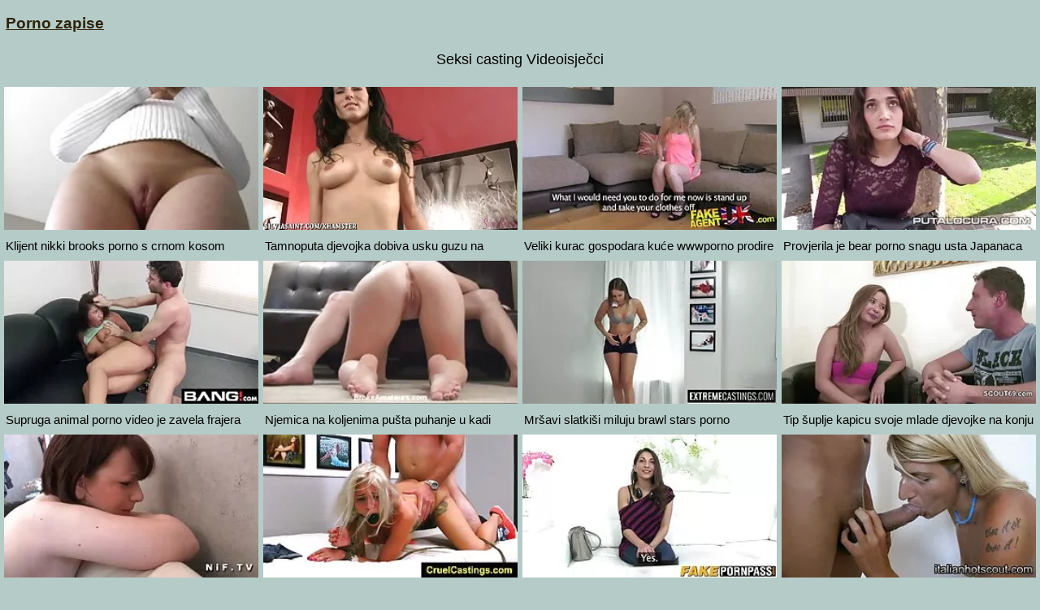

--- FILE ---
content_type: text/html; charset=UTF-8
request_url: https://hr.femmesmures.org/category/castings/
body_size: 10397
content:
<!DOCTYPE html>
<html lang="hr">
<head>
<meta charset="UTF-8">
<meta name="viewport" content="width=device-width, initial-scale=1">
<meta name="description" content="XXX Seksi casting Seks - free hot porno na stranicama za odrasle ">
<title> Seksi casting Seks - free hot porno na stranicama za odrasle  </title>
<base target="_blank">
<link rel="canonical" href="https://hr.femmesmures.org/category/castings/"/>
<style>
<!--
/*! normalize.css v8.0.0 | MIT License */
html{line-height:1.15;-webkit-text-size-adjust:100%}body{margin:0}h1{font-size:2em;margin:.67em 0}hr{box-sizing:content-box;height:0;overflow:visible}pre{font-family:monospace,monospace;font-size:1em}a{background-color:transparent}abbr[title]{border-bottom:none;text-decoration:underline;text-decoration:underline dotted}b,strong{font-weight:bolder}code,kbd,samp{font-family:monospace,monospace;font-size:1em}small{font-size:80%}sub,sup{font-size:75%;line-height:0;position:relative;vertical-align:baseline}sub{bottom:-.25em}sup{top:-.5em}img{border-style:none}button,input,optgroup,select,textarea{font-family:inherit;font-size:100%;line-height:1.15;margin:0}button,input{overflow:visible}button,select{text-transform:none}[type=button],[type=reset],[type=submit],button{-webkit-appearance:button}[type=button]::-moz-focus-inner,[type=reset]::-moz-focus-inner,[type=submit]::-moz-focus-inner,button::-moz-focus-inner{border-style:none;padding:0}[type=button]:-moz-focusring,[type=reset]:-moz-focusring,[type=submit]:-moz-focusring,button:-moz-focusring{outline:1px dotted ButtonText}fieldset{padding:.35em .75em .625em}legend{box-sizing:border-box;color:inherit;display:table;max-width:100%;padding:0;white-space:normal}progress{vertical-align:baseline}textarea{overflow:auto}[type=checkbox],[type=radio]{box-sizing:border-box;padding:0}[type=number]::-webkit-inner-spin-button,[type=number]::-webkit-outer-spin-button{height:auto}[type=search]{-webkit-appearance:textfield;outline-offset:-2px}[type=search]::-webkit-search-decoration{-webkit-appearance:none}::-webkit-file-upload-button{-webkit-appearance:button;font:inherit}details{display:block}summary{display:list-item}template{display:none}[hidden]{display:none}
ol, ul, li { list-style: none; margin: 0; padding: 0; }
img { border: none; display: block; }
body { font: 15px Arial, Helvetica, sans-serif; background-color: #b5cbc7; color: #000; }
a { color: #2d2209; text-decoration: none; }
.itafihuw210215 { padding: 10px 90px; font-size: 19px; overflow: hidden; clear: both; text-align: left;  margin-bottom: 0px; }
.itafihuw210215 ul { display: inline-block; padding: 5px 5px; float: left; }
.itafihuw210215 li { display: inline-block; margin: 3px 10px 3px 0; }
.itafihuw210215 a { text-decoration: underline; color: #2d2209;  }
.itafihuw210215 b a { text-decoration: underline; color: #2d2209;  }
.loconayemuc530789 { margin: 5px 10px; display: inline-block; float: right; }
.ilazipubil475659 input[type=text] { padding: 4px 7px; font-size: 14px; border-radius: 3px; border: 1px solid #2d2209; background-color: #f5f5f5; color: #333;}
.h1 { font-weight: normal; font-size: 18px; color: #eee; padding: 5px 10px; margin: 0px; overflow:hidden; clear:both; text-align: center;}
.esafijuvi874885 { font-weight: normal; font-size: 18px; color: #000; padding: 5px 10px; margin: 0px; overflow:hidden; clear:both; text-align: center;}
.locopaze208959 { font-weight: normal; font-size: 18px; color: #eee; padding: 5px 10px; margin: 0px; overflow:hidden; clear:both; text-align: center;}
.h2 { font-weight: normal; font-size: 18px; color: #000; padding: 5px 10px; margin: 0px; overflow:hidden; clear:both; text-align: center;}
.content { padding: 5px 0px; overflow: hidden; clear: both; background-color: #2d2209; }
.player_wrap { max-width: 1350px; margin: 0 auto; }
.player { padding-bottom: 50%; position: relative; overflow:hidden; clear: both; margin: 5px 0;}
.player video { position: absolute; top: 0; left: 0; width: 100%; height: 100%; background-color: #000; }
.efesuvoja569724 { padding: 5px 0px; overflow: hidden; clear: both; background-color: #2d2209; }
.fujovasef944561 { max-width: 1350px; margin: 0 auto; }
.dokozepebo800410 { padding-bottom: 50%; position: relative; overflow:hidden; clear: both; margin: 5px 0;}
.dokozepebo800410 video { position: absolute; top: 0; left: 0; width: 100%; height: 100%; background-color: #000; }
.addthis_inline_share_toolbox{text-align: center;}
.tags { padding: 5px 10px; overflow:hidden; clear:both; text-align: center; color: #ccc;}
.tags p { padding: 0px 0px; line-height: 15px; margin: 0px; }
.tags a { font-size: 15px; text-decoration: underline; padding: 3px 3px; margin: 3px 6px 3px 0;  display: inline-block; color: #ccc;}
.ivujigas722666 { padding: 5px 10px; overflow:hidden; clear:both; text-align: center; color: #ccc;}
.ivujigas722666 p { padding: 0px 0px; line-height: 15px; margin: 0px; }
.ivujigas722666 a { font-size: 15px; text-decoration: underline; padding: 3px 3px; margin: 3px 6px 3px 0;  display: inline-block; color: #ccc;}
.ojowate228645 { padding: 10px 0px; }
.yepecoloze758803 { padding: 5px 90px; overflow: hidden; clear: both; }
.etefujow252100 { width: 20%; float: left; overflow: hidden; box-sizing: border-box; padding: 3px 3px; }
.etefujow252100 .yepabol363603 { padding-bottom: 3px; border: 0px solid #999; }
.etefujow252100 .ibapiyulica325554 { position: relative; padding-bottom: 60%; display: block; cursor: pointer; }
.etefujow252100 .kedanoyum73055 { position: absolute; top: 0; left: 0; width: 100%; height: auto; background-color: #aaa; display: block; }
.etefujow252100 .tevajofus955108 { line-height: 15px; height: 17px; overflow: hidden; display: block; margin: 0px 2px; padding: 0px; font-weight: normal; text-decoration: none; font-size: 15px; color: #000; font-style: normal; word-wrap:break-word;  }
.etefujow252100 .tevajofus9551082 { line-height: 15px; height: 32px; overflow: hidden; display: block; margin: 0px 2px; padding: 0px; font-weight: normal; text-decoration: none; font-size: 15px; color: #000; font-style: normal; word-wrap:break-word;  }
.etefujow252100 a { text-decoration: none; }
.ilazipubil89535 { text-align: center; font-size: 22px; margin: 15px 5px 30px 5px; clear: both; }
.ilazipubil89535 a { text-decoration: underline; font-weight: bold; }
.b { display: inline-block; width: 300px; height: 250px; overflow: hidden; margin: 10px 3px; border: 1px solid #111; background-color: #eee;}
.bs { margin: 10px 0; text-align: center; clear: both; overflow: hidden; height: 270px; }
.jufitawijuf520342 { padding: 10px 90px; overflow: hidden; clear: both; text-align: center; }
.jufitawijuf520342 ul { margin: 0 5px; }
.jufitawijuf520342 li { display: inline-block; padding: 3px 1px; margin: 3px 6px 3px 0; text-decoration: none; }
.jufitawijuf520342 .upocale949962 { margin: 0; padding: 0; font-size: 15px; font-weight: normal;}
.jufitawijuf520342 a { text-decoration: underline; font-weight: normal;}
.chat { overflow: hidden; clear: both; background-color: #fff; padding: 5px 10px; width: 100%; box-sizing:border-box; }
.chat iframe { width: 100%; height: 235px; overflow: hidden; clear: both; margin: 0px auto; display: block; }
.izalocup255838 { padding: 10px 90px; overflow: hidden; clear: both; }
.izalocup255838 ul { margin: 0px; }
.izalocup255838 li { width: 25%; float: left; padding: 4px 0px 4px 5px; font-size: 15px; overflow: hidden; box-sizing:border-box;  text-align: center; text-decoration: underline;}
.etadih487212 { padding: 5px 5px; overflow: hidden; clear: both; color: #333; font-size: 14px;  margin-top: 5px; text-align: center; }
.etadih487212 p { padding: 0px 0px; }
.etadih487212 a { color: #000; text-decoration: underline;}
@media all and (max-width: 1300px) { 
	.itafihuw210215 { padding: 10px 2px; }
	.yepecoloze758803 { padding: 5px 2px; }
	.jufitawijuf520342 { padding: 10px 2px; }
	.izalocup255838 { padding: 10px 2px; }
	.izalocup255838 li { width: 33.3333%; }
	.etefujow252100 { width: 25%; }
}
@media all and (max-width: 900px) { 
	.etefujow252100 { width: 33.33333%; }
}
@media all and (max-width: 680px) {
	.itafihuw210215 { text-align: center; }
	.itafihuw210215 ul { float: none; }
	.loconayemuc530789 { float: none; }
	.izalocup255838 li { width: 50%; }
	.etefujow252100 { width: 50%; }
	
	
}
@media all and (max-width: 320px) {
	.itafihuw210215 { padding: 10px 1px; }
	.yepecoloze758803 { padding: 5px 1px; }
	.jufitawijuf520342 { padding: 10px 1px; }
	.izalocup255838 { padding: 10px 1px; }
	.izalocup255838 li { width: 100%; }
	.etefujow252100 { width: 100%; }
}
-->
.ilazipubil89535 a, .etadih487212 a, .jufitawijuf520342 a, .upocale949962 a, p a {margin-left: 10px; line-height: 24px;}</style>
</head>
<body><header role="banner">

<div class="itafihuw210215">
	<ul>
		<li><b><a href="https://hr.femmesmures.org/">Porno zapise </a></b></li>
	</ul>
</div>
</header><main role="main"><h1 class="esafijuvi874885"> Seksi casting Videoisječci  </h1> <p class="esafijuvi874885"></p>
<div class="yepecoloze758803">
<ul>
<li class="etefujow252100">
<div class="yepabol363603">
	<a href="/video/218/klijent-nikki-brooks-porno-s-crnom-kosom-pripitomio-je-nekretnine/">
		<span class="ibapiyulica325554">
			<img class="kedanoyum73055" src="https://hr.femmesmures.org/media/thumbs/8/v00218.webp?1621725742"  alt="Klijent nikki brooks ...">
		</span>
	
		<div class="tevajofus955108">Klijent nikki brooks porno s crnom kosom pripitomio je nekretnine</div></a>
</div>
</li><li class="etefujow252100">
<div class="yepabol363603">
	<a href="/video/6105/tamnoputa-djevojka-dobiva-usku-guzu-na-velikom-penisu-zrele-prijateljice-porno-93/">
		<span class="ibapiyulica325554">
			<img class="kedanoyum73055" src="https://hr.femmesmures.org/media/thumbs/5/v06105.webp?1621593574"  alt="Tamnoputa djevojka d ...">
		</span>
	
		<div class="tevajofus955108">Tamnoputa djevojka dobiva usku guzu na velikom penisu zrele prijateljice porno 93</div></a>
</div>
</li><li class="etefujow252100">
<div class="yepabol363603">
	<a href="https://hr.femmesmures.org/link.php">
		<span class="ibapiyulica325554">
			<img class="kedanoyum73055" src="https://hr.femmesmures.org/media/thumbs/7/v05647.webp?1621519503"  alt="Veliki kurac gospoda ...">
		</span>
	
		<div class="tevajofus955108">Veliki kurac gospodara kuće wwwporno prodire kroz mokru vaginu sluškinje u bijelom kaputu i gaćama</div></a>
</div>
</li><li class="etefujow252100">
<div class="yepabol363603">
	<a href="/video/8203/provjerila-je-bear-porno-snagu-usta-japanaca-yuka-ozakija-i-pr%C5%BEila-u-rupi/">
		<span class="ibapiyulica325554">
			<img class="kedanoyum73055" src="https://hr.femmesmures.org/media/thumbs/3/v08203.webp?1621723128"  alt="Provjerila je bear p ...">
		</span>
	
		<div class="tevajofus955108">Provjerila je bear porno snagu usta Japanaca Yuka Ozakija i pržila u rupi</div></a>
</div>
</li><li class="etefujow252100">
<div class="yepabol363603">
	<a href="/video/8333/supruga-animal-porno-video-je-zavela-frajera-zbog-seksa-sa-svojom-djevojkom/">
		<span class="ibapiyulica325554">
			<img class="kedanoyum73055" src="https://hr.femmesmures.org/media/thumbs/3/v08333.webp?1622337634"  alt="Supruga animal porno ...">
		</span>
	
		<div class="tevajofus955108">Supruga animal porno video je zavela frajera zbog seksa sa svojom djevojkom</div></a>
</div>
</li><li class="etefujow252100">
<div class="yepabol363603">
	<a href="/video/8460/njemica-na-koljenima-pu%C5%A1ta-puhanje-u-kadi-pred-porno-anal-18-kamerom/">
		<span class="ibapiyulica325554">
			<img class="kedanoyum73055" src="https://hr.femmesmures.org/media/thumbs/0/v08460.webp?1625187810"  alt="Njemica na koljenima ...">
		</span>
	
		<div class="tevajofus955108">Njemica na koljenima pušta puhanje u kadi pred porno anal 18 kamerom</div></a>
</div>
</li><li class="etefujow252100">
<div class="yepabol363603">
	<a href="/video/5339/mr%C5%A1avi-slatki%C5%A1i-miluju-brawl-stars-porno-bradavice-i-glade-dlakavu-kapu-na-radnoj-povr%C5%A1ini/">
		<span class="ibapiyulica325554">
			<img class="kedanoyum73055" src="https://hr.femmesmures.org/media/thumbs/9/v05339.webp?1621625016"  alt="Mršavi slatkiši milu ...">
		</span>
	
		<div class="tevajofus955108">Mršavi slatkiši miluju brawl stars porno bradavice i glade dlakavu kapu na radnoj površini</div></a>
</div>
</li><li class="etefujow252100">
<div class="yepabol363603">
	<a href="https://hr.femmesmures.org/link.php">
		<span class="ibapiyulica325554">
			<img class="kedanoyum73055" src="https://hr.femmesmures.org/media/thumbs/9/v06759.webp?1625968087"  alt="Tip šuplje kapicu sv ...">
		</span>
	
		<div class="tevajofus955108">Tip šuplje kapicu svoje mlade djevojke na konju i bočno u 7 xxx de ujutro na svom kućnom krevetu</div></a>
</div>
</li><li class="etefujow252100">
<div class="yepabol363603">
	<a href="https://hr.femmesmures.org/link.php">
		<span class="ibapiyulica325554">
			<img class="kedanoyum73055" src="https://hr.femmesmures.org/media/thumbs/9/v05359.webp?1621676308"  alt="Mladi hentai steven  ...">
		</span>
	
		<div class="tevajofus955108">Mladi hentai steven universe partner jebe prsatu mamu u kapu nakon kunilingusa</div></a>
</div>
</li><li class="etefujow252100">
<div class="yepabol363603">
	<a href="https://hr.femmesmures.org/link.php">
		<span class="ibapiyulica325554">
			<img class="kedanoyum73055" src="https://hr.femmesmures.org/media/thumbs/4/v05504.webp?1621717848"  alt="Podređeni dan bilzer ...">
		</span>
	
		<div class="tevajofus955108">Podređeni dan bilzerian porn šišanje u Mandi zhastuyu šefu u uredu</div></a>
</div>
</li><li class="etefujow252100">
<div class="yepabol363603">
	<a href="https://hr.femmesmures.org/link.php">
		<span class="ibapiyulica325554">
			<img class="kedanoyum73055" src="https://hr.femmesmures.org/media/thumbs/7/v09577.webp?1621522192"  alt="Lezbijka dobiva orga ...">
		</span>
	
		<div class="tevajofus955108">Lezbijka dobiva orgazam u sexsporno sobi za masažu</div></a>
</div>
</li><li class="etefujow252100">
<div class="yepabol363603">
	<a href="https://hr.femmesmures.org/link.php">
		<span class="ibapiyulica325554">
			<img class="kedanoyum73055" src="https://hr.femmesmures.org/media/thumbs/8/v02078.webp?1621617806"  alt="Čovjek započne puhan ...">
		</span>
	
		<div class="tevajofus955108">Čovjek započne puhanje i gurne cijev u kapu redtubem zrele djevojke u crnim čarapama</div></a>
</div>
</li><li class="etefujow252100">
<div class="yepabol363603">
	<a href="/video/881/mama-treba-rastrgati-kop%C4%8De-igle-i-mature-lesbian-porno-palicu-kako-bi-zadovoljila-svoju-po%C5%BEudu/">
		<span class="ibapiyulica325554">
			<img class="kedanoyum73055" src="https://hr.femmesmures.org/media/thumbs/1/v00881.webp?1621735445"  alt="Mama treba rastrgati ...">
		</span>
	
		<div class="tevajofus955108">Mama treba rastrgati kopče igle i mature lesbian porno palicu kako bi zadovoljila svoju požudu</div></a>
</div>
</li><li class="etefujow252100">
<div class="yepabol363603">
	<a href="/video/4528/alexa-thomas-u-crnim-ga%C4%87icama-uzima-debeli-crni-penis-porbno-u-jaz/">
		<span class="ibapiyulica325554">
			<img class="kedanoyum73055" src="https://hr.femmesmures.org/media/thumbs/8/v04528.webp?1621726619"  alt="Alexa Thomas u crnim ...">
		</span>
	
		<div class="tevajofus955108">Alexa Thomas u crnim gaćicama uzima debeli crni penis porbno u jaz</div></a>
</div>
</li><li class="etefujow252100">
<div class="yepabol363603">
	<a href="https://hr.femmesmures.org/link.php">
		<span class="ibapiyulica325554">
			<img class="kedanoyum73055" src="https://hr.femmesmures.org/media/thumbs/9/v07519.webp?1621699661"  alt="Ruska šmara s veliki ...">
		</span>
	
		<div class="tevajofus955108">Ruska šmara s velikim magarcem uzima falas hahala u rupu u kira noir porno kuhinji</div></a>
</div>
</li><li class="etefujow252100">
<div class="yepabol363603">
	<a href="https://hr.femmesmures.org/link.php">
		<span class="ibapiyulica325554">
			<img class="kedanoyum73055" src="https://hr.femmesmures.org/media/thumbs/7/v06297.webp?1622250805"  alt="Plavuše karin schube ...">
		</span>
	
		<div class="tevajofus955108">Plavuše karin schubert porno i brinete prepuštaju se pozadini noćne svjetiljke</div></a>
</div>
</li><li class="etefujow252100">
<div class="yepabol363603">
	<a href="/video/2176/mlada-plavu%C5%A1a-sjaji-sise-porno-hard-i-masturbira-mini-vibratorom/">
		<span class="ibapiyulica325554">
			<img class="kedanoyum73055" src="https://hr.femmesmures.org/media/thumbs/6/v02176.webp?1623889911"  alt="Mlada plavuša sjaji  ...">
		</span>
	
		<div class="tevajofus955108">Mlada plavuša sjaji sise porno hard i masturbira mini vibratorom</div></a>
</div>
</li><li class="etefujow252100">
<div class="yepabol363603">
	<a href="https://hr.femmesmures.org/link.php">
		<span class="ibapiyulica325554">
			<img class="kedanoyum73055" src="https://hr.femmesmures.org/media/thumbs/7/v03887.webp?1621533247"  alt="Pervert podiže znanj ...">
		</span>
	
		<div class="tevajofus955108">Pervert podiže znanje u predvorju free porn hd online stana i zabija masivni dildo u uski anus</div></a>
</div>
</li><li class="etefujow252100">
<div class="yepabol363603">
	<a href="/video/9065/ljubomoran-sin-bacio-je-majci-super-mario-xxx-tri-%C5%A1tapa-dnevno/">
		<span class="ibapiyulica325554">
			<img class="kedanoyum73055" src="https://hr.femmesmures.org/media/thumbs/5/v09065.webp?1625887951"  alt="Ljubomoran sin bacio ...">
		</span>
	
		<div class="tevajofus955108">Ljubomoran sin bacio je majci super mario xxx tri štapa dnevno</div></a>
</div>
</li><li class="etefujow252100">
<div class="yepabol363603">
	<a href="https://hr.femmesmures.org/link.php">
		<span class="ibapiyulica325554">
			<img class="kedanoyum73055" src="https://hr.femmesmures.org/media/thumbs/5/v08365.webp?1621515097"  alt="Upoznavanje s novom  ...">
		</span>
	
		<div class="tevajofus955108">Upoznavanje s novom dadiljom pretvorilo se u porno 69 grupni seks</div></a>
</div>
</li>
</ul>
</div>
<div class="ilazipubil89535">
<div class="paginator"><a href='https://hr.femmesmures.org/category/castings/?page=1' class='button current'>1</a> <a href='https://hr.femmesmures.org/category/castings/?page=2' class='button'>2</a> <a href='https://hr.femmesmures.org/category/castings/?page=2' class='button'><span>&rarr;</span></a></div>
</div>

<div  class="jufitawijuf520342">
<ul>
<li class="pizalibupe530139">
		<a title=" Amaterski seksi " href="https://hr.femmesmures.org/category/amateur/">
			<div class="upocale949962">Amaterski seksi</div>
		</a>
		</li><li class="pizalibupe530139">
		<a title=" Seksi hd " href="https://hr.femmesmures.org/category/hd/">
			<div class="upocale949962">Seksi hd</div>
		</a>
		</li><li class="pizalibupe530139">
		<a title=" Gole mlade " href="https://hr.femmesmures.org/category/teens/">
			<div class="upocale949962">Gole mlade</div>
		</a>
		</li><li class="pizalibupe530139">
		<a title=" Azijski seksi " href="https://hr.femmesmures.org/category/asian/">
			<div class="upocale949962">Azijski seksi</div>
		</a>
		</li><li class="pizalibupe530139">
		<a title=" Zrele " href="https://hr.femmesmures.org/category/matures/">
			<div class="upocale949962">Zrele</div>
		</a>
		</li><li class="pizalibupe530139">
		<a title=" Seksi milf " href="https://hr.femmesmures.org/category/milf/">
			<div class="upocale949962">Seksi milf</div>
		</a>
		</li><li class="pizalibupe530139">
		<a title=" Vrući Pušenje " href="https://hr.femmesmures.org/category/blowjobs/">
			<div class="upocale949962">Vrući Pušenje</div>
		</a>
		</li><li class="pizalibupe530139">
		<a title=" Hardcore filmovi " href="https://hr.femmesmures.org/category/hardcore/">
			<div class="upocale949962">Hardcore filmovi</div>
		</a>
		</li><li class="pizalibupe530139">
		<a title=" Ogromne Sise " href="https://hr.femmesmures.org/category/big_boobs/">
			<div class="upocale949962">Ogromne Sise</div>
		</a>
		</li><li class="pizalibupe530139">
		<a title=" Amater facial " href="https://hr.femmesmures.org/category/anal/">
			<div class="upocale949962">Amater facial</div>
		</a>
		</li><li class="pizalibupe530139">
		<a title=" Orgija je ukinuto " href="https://hr.femmesmures.org/category/cumshots/">
			<div class="upocale949962">Orgija je ukinuto</div>
		</a>
		</li><li class="pizalibupe530139">
		<a title=" Masturbacija " href="https://hr.femmesmures.org/category/masturbation/">
			<div class="upocale949962">Masturbacija</div>
		</a>
		</li><li class="pizalibupe530139">
		<a title=" Seksi Japanka " href="https://hr.femmesmures.org/category/japanese/">
			<div class="upocale949962">Seksi Japanka</div>
		</a>
		</li><li class="pizalibupe530139">
		<a title=" Seksi Maca " href="https://hr.femmesmures.org/category/pussy/">
			<div class="upocale949962">Seksi Maca</div>
		</a>
		</li><li class="pizalibupe530139">
		<a title=" Stari i Mladi Porno " href="https://hr.femmesmures.org/category/old+young/">
			<div class="upocale949962">Stari i Mladi Porno</div>
		</a>
		</li><li class="pizalibupe530139">
		<a title=" Špijunski porno " href="https://hr.femmesmures.org/category/voyeur/">
			<div class="upocale949962">Špijunski porno</div>
		</a>
		</li><li class="pizalibupe530139">
		<a title=" Seksi komadi " href="https://hr.femmesmures.org/category/babes/">
			<div class="upocale949962">Seksi komadi</div>
		</a>
		</li><li class="pizalibupe530139">
		<a title=" Baka " href="https://hr.femmesmures.org/category/grannies/">
			<div class="upocale949962">Baka</div>
		</a>
		</li><li class="pizalibupe530139">
		<a title=" Javna golotinja " href="https://hr.femmesmures.org/category/public_nudity/">
			<div class="upocale949962">Javna golotinja</div>
		</a>
		</li><li class="pizalibupe530139">
		<a title=" Seksi supruga " href="https://hr.femmesmures.org/category/wife/">
			<div class="upocale949962">Seksi supruga</div>
		</a>
		</li><li class="pizalibupe530139">
		<a title=" Seksi plavuša " href="https://hr.femmesmures.org/category/blondes/">
			<div class="upocale949962">Seksi plavuša</div>
		</a>
		</li><li class="pizalibupe530139">
		<a title=" Bucmaste nevine " href="https://hr.femmesmures.org/category/bbw/">
			<div class="upocale949962">Bucmaste nevine</div>
		</a>
		</li><li class="pizalibupe530139">
		<a title=" Skrivene kamere " href="https://hr.femmesmures.org/category/hidden_cams/">
			<div class="upocale949962">Skrivene kamere</div>
		</a>
		</li><li class="pizalibupe530139">
		<a title=" Seksi crnke " href="https://hr.femmesmures.org/category/brunettes/">
			<div class="upocale949962">Seksi crnke</div>
		</a>
		</li><li class="pizalibupe530139">
		<a title=" Seksi Međurasni " href="https://hr.femmesmures.org/category/interracial/">
			<div class="upocale949962">Seksi Međurasni</div>
		</a>
		</li><li class="pizalibupe530139">
		<a title=" Lezbijska erotika " href="https://hr.femmesmures.org/category/lesbians/">
			<div class="upocale949962">Lezbijska erotika</div>
		</a>
		</li><li class="pizalibupe530139">
		<a title=" Seksi njemački " href="https://hr.femmesmures.org/category/german/">
			<div class="upocale949962">Seksi njemački</div>
		</a>
		</li><li class="pizalibupe530139">
		<a title=" Seks-igračke filmovi " href="https://hr.femmesmures.org/category/sex_toys/">
			<div class="upocale949962">Seks-igračke filmovi</div>
		</a>
		</li><li class="pizalibupe530139">
		<a title=" Seksi dlakave " href="https://hr.femmesmures.org/category/hairy/">
			<div class="upocale949962">Seksi dlakave</div>
		</a>
		</li><li class="pizalibupe530139">
		<a title=" Seksi tretmani za lice " href="https://hr.femmesmures.org/category/facials/">
			<div class="upocale949962">Seksi tretmani za lice</div>
		</a>
		</li><li class="pizalibupe530139">
		<a title=" Krem pita " href="https://hr.femmesmures.org/category/creampie/">
			<div class="upocale949962">Krem pita</div>
		</a>
		</li><li class="pizalibupe530139">
		<a title=" Sise " href="https://hr.femmesmures.org/category/tits/">
			<div class="upocale949962">Sise</div>
		</a>
		</li><li class="pizalibupe530139">
		<a title=" Seksi drkice " href="https://hr.femmesmures.org/category/handjobs/">
			<div class="upocale949962">Seksi drkice</div>
		</a>
		</li><li class="pizalibupe530139">
		<a title=" Seksi ženska dominacija " href="https://hr.femmesmures.org/category/femdom/">
			<div class="upocale949962">Seksi ženska dominacija</div>
		</a>
		</li><li class="pizalibupe530139">
		<a title=" Seksi POV " href="https://hr.femmesmures.org/category/pov/">
			<div class="upocale949962">Seksi POV</div>
		</a>
		</li><li class="pizalibupe530139">
		<a title=" Pokoran seks " href="https://hr.femmesmures.org/category/bdsm/">
			<div class="upocale949962">Pokoran seks</div>
		</a>
		</li><li class="pizalibupe530139">
		<a title=" Seksualno treperi " href="https://hr.femmesmures.org/category/flashing/">
			<div class="upocale949962">Seksualno treperi</div>
		</a>
		</li><li class="pizalibupe530139">
		<a title=" Slavne osobe " href="https://hr.femmesmures.org/category/celebrities/">
			<div class="upocale949962">Slavne osobe</div>
		</a>
		</li><li class="pizalibupe530139">
		<a title=" Poznati " href="https://hr.femmesmures.org/category/pornstars/">
			<div class="upocale949962">Poznati</div>
		</a>
		</li><li class="pizalibupe530139">
		<a title=" Seks U Troje " href="https://hr.femmesmures.org/category/threesomes/">
			<div class="upocale949962">Seks U Troje</div>
		</a>
		</li><li class="pizalibupe530139">
		<a title=" Seksi web kamere " href="https://hr.femmesmures.org/category/webcams/">
			<div class="upocale949962">Seksi web kamere</div>
		</a>
		</li><li class="pizalibupe530139">
		<a title=" Grupna pornografija " href="https://hr.femmesmures.org/category/group_sex/">
			<div class="upocale949962">Grupna pornografija</div>
		</a>
		</li><li class="pizalibupe530139">
		<a title=" Pokrivanje stopala " href="https://hr.femmesmures.org/category/stockings/">
			<div class="upocale949962">Pokrivanje stopala</div>
		</a>
		</li><li class="pizalibupe530139">
		<a title=" Crnac porno " href="https://hr.femmesmures.org/category/black+ebony/">
			<div class="upocale949962">Crnac porno</div>
		</a>
		</li><li class="pizalibupe530139">
		<a title=" Rogonja " href="https://hr.femmesmures.org/category/cuckold/">
			<div class="upocale949962">Rogonja</div>
		</a>
		</li><li class="pizalibupe530139">
		<a title=" Seksi mama " href="https://hr.femmesmures.org/category/mom/">
			<div class="upocale949962">Seksi mama</div>
		</a>
		</li><li class="pizalibupe530139">
		<a title=" Izbliza seks " href="https://hr.femmesmures.org/category/close-ups/">
			<div class="upocale949962">Izbliza seks</div>
		</a>
		</li><li class="pizalibupe530139">
		<a title=" Francuski " href="https://hr.femmesmures.org/category/french/">
			<div class="upocale949962">Francuski</div>
		</a>
		</li><li class="pizalibupe530139">
		<a title=" Dildo " href="https://hr.femmesmures.org/category/dildo/">
			<div class="upocale949962">Dildo</div>
		</a>
		</li><li class="pizalibupe530139">
		<a title=" Najbolje berba porno " href="https://hr.femmesmures.org/category/vintage/">
			<div class="upocale949962">Najbolje berba porno</div>
		</a>
		</li><li class="pizalibupe530139">
		<a title=" Čudovište penis " href="https://hr.femmesmures.org/category/big_cock/">
			<div class="upocale949962">Čudovište penis</div>
		</a>
		</li><li class="pizalibupe530139">
		<a title=" Topla latinski " href="https://hr.femmesmures.org/category/latin/">
			<div class="upocale949962">Topla latinski</div>
		</a>
		</li><li class="pizalibupe530139">
		<a title=" Erotika seks video " href="https://hr.femmesmures.org/category/softcore/">
			<div class="upocale949962">Erotika seks video</div>
		</a>
		</li><li class="pizalibupe530139">
		<a title=" Seksi Indijka " href="https://hr.femmesmures.org/category/indian/">
			<div class="upocale949962">Seksi Indijka</div>
		</a>
		</li><li class="pizalibupe530139">
		<a title=" Seksi Britanska " href="https://hr.femmesmures.org/category/british/">
			<div class="upocale949962">Seksi Britanska</div>
		</a>
		</li><li class="pizalibupe530139">
		<a title=" Suknje " href="https://hr.femmesmures.org/category/upskirts/">
			<div class="upocale949962">Suknje</div>
		</a>
		</li><li class="pizalibupe530139">
		<a title=" Tranny " href="https://hr.femmesmures.org/category/shemales/">
			<div class="upocale949962">Tranny</div>
		</a>
		</li><li class="pizalibupe530139">
		<a title=" Ukazivanje " href="https://hr.femmesmures.org/category/fingering/">
			<div class="upocale949962">Ukazivanje</div>
		</a>
		</li><li class="pizalibupe530139">
		<a title=" Požudan eura kurve " href="https://hr.femmesmures.org/category/european/">
			<div class="upocale949962">Požudan eura kurve</div>
		</a>
		</li><li class="pizalibupe530139">
		<a title=" Seksualni orgazam " href="https://hr.femmesmures.org/category/orgasms/">
			<div class="upocale949962">Seksualni orgazam</div>
		</a>
		</li><li class="pizalibupe530139">
		<a title=" Seksi donje rublje " href="https://hr.femmesmures.org/category/lingerie/">
			<div class="upocale949962">Seksi donje rublje</div>
		</a>
		</li><li class="pizalibupe530139">
		<a title=" Seksi squirting " href="https://hr.femmesmures.org/category/squirting/">
			<div class="upocale949962">Seksi squirting</div>
		</a>
		</li><li class="pizalibupe530139">
		<a title=" Velike Guze " href="https://hr.femmesmures.org/category/big_butts/">
			<div class="upocale949962">Velike Guze</div>
		</a>
		</li><li class="pizalibupe530139">
		<a title=" Seksi Svingeri " href="https://hr.femmesmures.org/category/swingers/">
			<div class="upocale949962">Seksi Svingeri</div>
		</a>
		</li><li class="pizalibupe530139">
		<a title=" Seksi plaža " href="https://hr.femmesmures.org/category/beach/">
			<div class="upocale949962">Seksi plaža</div>
		</a>
		</li><li class="pizalibupe530139">
		<a title=" Arapski porno " href="https://hr.femmesmures.org/category/arab/">
			<div class="upocale949962">Arapski porno</div>
		</a>
		</li><li class="pizalibupe530139">
		<a title=" Topla gola " href="https://hr.femmesmures.org/category/outdoor/">
			<div class="upocale949962">Topla gola</div>
		</a>
		</li><li class="pizalibupe530139">
		<a title=" Seksi taika " href="https://hr.femmesmures.org/category/thai/">
			<div class="upocale949962">Seksi taika</div>
		</a>
		</li><li class="pizalibupe530139">
		<a title=" Footjob porno " href="https://hr.femmesmures.org/category/foot_fetish/">
			<div class="upocale949962">Footjob porno</div>
		</a>
		</li><li class="pizalibupe530139">
		<a title=" Nude mlada " href="https://hr.femmesmures.org/category/young/">
			<div class="upocale949962">Nude mlada</div>
		</a>
		</li><li class="pizalibupe530139">
		<a title=" Ruski " href="https://hr.femmesmures.org/category/russian/">
			<div class="upocale949962">Ruski</div>
		</a>
		</li><li class="pizalibupe530139">
		<a title=" Seksi masaža " href="https://hr.femmesmures.org/category/massage/">
			<div class="upocale949962">Seksi masaža</div>
		</a>
		</li><li class="pizalibupe530139">
		<a title=" Gangbang " href="https://hr.femmesmures.org/category/gangbang/">
			<div class="upocale949962">Gangbang</div>
		</a>
		</li><li class="pizalibupe530139">
		<a title=" Seksi crvenokosa " href="https://hr.femmesmures.org/category/redheads/">
			<div class="upocale949962">Seksi crvenokosa</div>
		</a>
		</li><li class="pizalibupe530139">
		<a title=" Bi-Bi-Si seks " href="https://hr.femmesmures.org/category/bbc/">
			<div class="upocale949962">Bi-Bi-Si seks</div>
		</a>
		</li><li class="pizalibupe530139">
		<a title=" Striptiz " href="https://hr.femmesmures.org/category/striptease/">
			<div class="upocale949962">Striptiz</div>
		</a>
		</li><li class="pizalibupe530139">
		<a title=" Mlade Sise " href="https://hr.femmesmures.org/category/small_tits/">
			<div class="upocale949962">Mlade Sise</div>
		</a>
		</li><li class="pizalibupe530139">
		<a title=" Ženski spolni izbor " href="https://hr.femmesmures.org/category/female_choice/">
			<div class="upocale949962">Ženski spolni izbor</div>
		</a>
		</li><li class="pizalibupe530139">
		<a title=" Zabava " href="https://hr.femmesmures.org/category/party/">
			<div class="upocale949962">Zabava</div>
		</a>
		</li><li class="pizalibupe530139">
		<a title=" Kompilacije " href="https://hr.femmesmures.org/category/compilation/">
			<div class="upocale949962">Kompilacije</div>
		</a>
		</li><li class="pizalibupe530139">
		<a title=" Seksi fakultet " href="https://hr.femmesmures.org/category/college/">
			<div class="upocale949962">Seksi fakultet</div>
		</a>
		</li><li class="pizalibupe530139">
		<a title=" Zrela Orgija " href="https://hr.femmesmures.org/category/orgy/">
			<div class="upocale949962">Zrela Orgija</div>
		</a>
		</li><li class="pizalibupe530139">
		<a title=" Seksi Strapon " href="https://hr.femmesmures.org/category/strapon/">
			<div class="upocale949962">Seksi Strapon</div>
		</a>
		</li><li class="pizalibupe530139">
		<a title=" Batine " href="https://hr.femmesmures.org/category/spanking/">
			<div class="upocale949962">Batine</div>
		</a>
		</li><li class="pizalibupe530139">
		<a title=" Seksi fisting " href="https://hr.femmesmures.org/category/fisting/">
			<div class="upocale949962">Seksi fisting</div>
		</a>
		</li><li class="pizalibupe530139">
		<a title=" Kineski " href="https://hr.femmesmures.org/category/chinese/">
			<div class="upocale949962">Kineski</div>
		</a>
		</li><li class="pizalibupe530139">
		<a title=" Prijevara " href="https://hr.femmesmures.org/category/cheating/">
			<div class="upocale949962">Prijevara</div>
		</a>
		</li><li class="pizalibupe530139">
		<a title=" Mršavi " href="https://hr.femmesmures.org/category/skinny/">
			<div class="upocale949962">Mršavi</div>
		</a>
		</li><li class="pizalibupe530139">
		<a title=" Bradavice " href="https://hr.femmesmures.org/category/nipples/">
			<div class="upocale949962">Bradavice</div>
		</a>
		</li><li class="pizalibupe530139">
		<a title=" Psić stil " href="https://hr.femmesmures.org/category/doggy_style/">
			<div class="upocale949962">Psić stil</div>
		</a>
		</li><li class="pizalibupe530139">
		<a title=" Zijevanje " href="https://hr.femmesmures.org/category/gaping/">
			<div class="upocale949962">Zijevanje</div>
		</a>
		</li><li class="pizalibupe530139">
		<a title=" Češki " href="https://hr.femmesmures.org/category/czech/">
			<div class="upocale949962">Češki</div>
		</a>
		</li><li class="pizalibupe530139">
		<a title=" Rob " href="https://hr.femmesmures.org/category/slave/">
			<div class="upocale949962">Rob</div>
		</a>
		</li><li class="pizalibupe530139">
		<a title=" Par " href="https://hr.femmesmures.org/category/couple/">
			<div class="upocale949962">Par</div>
		</a>
		</li><li class="pizalibupe530139">
		<a title=" Turski " href="https://hr.femmesmures.org/category/turkish/">
			<div class="upocale949962">Turski</div>
		</a>
		</li><li class="pizalibupe530139">
		<a title=" Seksi casting " href="https://hr.femmesmures.org/category/castings/">
			<div class="upocale949962">Seksi casting</div>
		</a>
		</li><li class="pizalibupe530139">
		<a title=" Duboka grla " href="https://hr.femmesmures.org/category/deep_throats/">
			<div class="upocale949962">Duboka grla</div>
		</a>
		</li><li class="pizalibupe530139">
		<a title=" Talijanski " href="https://hr.femmesmures.org/category/italian/">
			<div class="upocale949962">Talijanski</div>
		</a>
		</li><li class="pizalibupe530139">
		<a title=" Seksi tuš " href="https://hr.femmesmures.org/category/showers/">
			<div class="upocale949962">Seksi tuš</div>
		</a>
		</li><li class="pizalibupe530139">
		<a title=" Seksi poljupci " href="https://hr.femmesmures.org/category/kissing/">
			<div class="upocale949962">Seksi poljupci</div>
		</a>
		</li>
</ul>
</div>

<h1 class="esafijuvi874885"> 18 yo porn Filmovi za odrasle XXX  </h1> <p class="esafijuvi874885"></p>
<div class="yepecoloze758803">
<ul>
<li class="etefujow252100">
<div class="yepabol363603">
	<a href="/video/554/vru%C4%87a-magarca-ruskog-studenta-sura%C4%91uje-xxxporo-s-tvrdim-tvrdim-momkom/">
		<span class="ibapiyulica325554">
			<img class="kedanoyum73055" src="https://hr.femmesmures.org/media/thumbs/4/v00554.webp?1623805198"  alt="Vruća magarca ruskog ...">
		</span>
	
		<div class="tevajofus955108">Vruća magarca ruskog studenta surađuje xxxporo s tvrdim tvrdim momkom</div></a>
</div>
</li><li class="etefujow252100">
<div class="yepabol363603">
	<a href="/video/158/gledao-je-voljnu-mia-porno-erotsku-masa%C5%BEu/">
		<span class="ibapiyulica325554">
			<img class="kedanoyum73055" src="https://hr.femmesmures.org/media/thumbs/8/v00158.webp?1621661032"  alt="Gledao je voljnu mia ...">
		</span>
	
		<div class="tevajofus955108">Gledao je voljnu mia porno erotsku masažu</div></a>
</div>
</li><li class="etefujow252100">
<div class="yepabol363603">
	<a href="/video/5140/de%C4%8Dko-%C5%BEudi-prljavu-porno-yoga-ljepoticu-u-%C4%8Darapama-u-hotelskoj-kapi/">
		<span class="ibapiyulica325554">
			<img class="kedanoyum73055" src="https://hr.femmesmures.org/media/thumbs/0/v05140.webp?1621676309"  alt="Dečko žudi prljavu p ...">
		</span>
	
		<div class="tevajofus955108">Dečko žudi prljavu porno yoga ljepoticu u čarapama u hotelskoj kapi</div></a>
</div>
</li><li class="etefujow252100">
<div class="yepabol363603">
	<a href="/video/4170/brineta-postaje-prvi-klijent-terapeuta-za-masa%C5%BEu-i-jebe-ga-u-skype-xxx-kapu/">
		<span class="ibapiyulica325554">
			<img class="kedanoyum73055" src="https://hr.femmesmures.org/media/thumbs/0/v04170.webp?1621635929"  alt="Brineta postaje prvi ...">
		</span>
	
		<div class="tevajofus955108">Brineta postaje prvi klijent terapeuta za masažu i jebe ga u skype xxx kapu</div></a>
</div>
</li><li class="etefujow252100">
<div class="yepabol363603">
	<a href="/video/1022/ruskinja-doris-ivy-ima-analni-seks-s-prijateljicom-iz-europe-rusian-porno/">
		<span class="ibapiyulica325554">
			<img class="kedanoyum73055" src="https://hr.femmesmures.org/media/thumbs/2/v01022.webp?1621607863"  alt="Ruskinja Doris Ivy i ...">
		</span>
	
		<div class="tevajofus955108">Ruskinja Doris Ivy ima analni seks s prijateljicom iz Europe rusian porno</div></a>
</div>
</li><li class="etefujow252100">
<div class="yepabol363603">
	<a href="/video/9091/ljepotica-s-neobrijanom-pi%C4%8Dkom-bri%C5%A1e-tijelo-bang-porno/">
		<span class="ibapiyulica325554">
			<img class="kedanoyum73055" src="https://hr.femmesmures.org/media/thumbs/1/v09091.webp?1624237258"  alt="Ljepotica s neobrija ...">
		</span>
	
		<div class="tevajofus955108">Ljepotica s neobrijanom pičkom briše tijelo bang porno</div></a>
</div>
</li><li class="etefujow252100">
<div class="yepabol363603">
	<a href="/video/3166/faker-poljubi-noge-batman-porno-tanke-pili%C4%87e-i-stavi-joj-kapu-na-veliki-penis/">
		<span class="ibapiyulica325554">
			<img class="kedanoyum73055" src="https://hr.femmesmures.org/media/thumbs/6/v03166.webp?1625279317"  alt="Faker poljubi noge b ...">
		</span>
	
		<div class="tevajofus955108">Faker poljubi noge batman porno tanke piliće i stavi joj kapu na veliki penis</div></a>
</div>
</li><li class="etefujow252100">
<div class="yepabol363603">
	<a href="/video/3741/tetovirani-partner-nagovorio-je-debelu-milf-a-na-anal-i-stavio-je-vijak-u-pornostar-dupe/">
		<span class="ibapiyulica325554">
			<img class="kedanoyum73055" src="https://hr.femmesmures.org/media/thumbs/1/v03741.webp?1621724022"  alt="Tetovirani partner n ...">
		</span>
	
		<div class="tevajofus955108">Tetovirani partner nagovorio je debelu MILF-a na anal i stavio je vijak u pornostar dupe</div></a>
</div>
</li><li class="etefujow252100">
<div class="yepabol363603">
	<a href="/video/5106/%C4%8Dovjek-ubaci-veliku-ba%C4%8Dvu-u-me%C4%91uno%C5%BEje-prsavog-milf-a-pornohd-u-kuhinji/">
		<span class="ibapiyulica325554">
			<img class="kedanoyum73055" src="https://hr.femmesmures.org/media/thumbs/6/v05106.webp?1621678157"  alt="Čovjek ubaci veliku  ...">
		</span>
	
		<div class="tevajofus955108">Čovjek ubaci veliku bačvu u međunožje prsavog milf-a pornohd u kuhinji</div></a>
</div>
</li><li class="etefujow252100">
<div class="yepabol363603">
	<a href="/video/3960/vitka-djevojka-s-malim-sisama-u-dvori%C5%A1tu-poklonila-se-de%C4%8Dku-porno-outdoor/">
		<span class="ibapiyulica325554">
			<img class="kedanoyum73055" src="https://hr.femmesmures.org/media/thumbs/0/v03960.webp?1624234780"  alt="Vitka djevojka s mal ...">
		</span>
	
		<div class="tevajofus955108">Vitka djevojka s malim sisama u dvorištu poklonila se dečku porno outdoor</div></a>
</div>
</li><li class="etefujow252100">
<div class="yepabol363603">
	<a href="/video/3776/debela-gospo%C4%91a-sims-porno-u-ga%C4%87icama-dobila-je-rak-pa-je-frajer-jebe-u-kapu/">
		<span class="ibapiyulica325554">
			<img class="kedanoyum73055" src="https://hr.femmesmures.org/media/thumbs/6/v03776.webp?1621471628"  alt="Debela gospođa sims  ...">
		</span>
	
		<div class="tevajofus955108">Debela gospođa sims porno u gaćicama dobila je rak pa je frajer jebe u kapu</div></a>
</div>
</li><li class="etefujow252100">
<div class="yepabol363603">
	<a href="/video/2472/zrela-%C5%BEena-na-balkonu-sjaji-golo-tijelo-pred-mu%C5%BEem-porno-laiv/">
		<span class="ibapiyulica325554">
			<img class="kedanoyum73055" src="https://hr.femmesmures.org/media/thumbs/2/v02472.webp?1622856177"  alt="Zrela žena na balkon ...">
		</span>
	
		<div class="tevajofus955108">Zrela žena na balkonu sjaji golo tijelo pred mužem porno laiv</div></a>
</div>
</li><li class="etefujow252100">
<div class="yepabol363603">
	<a href="/video/4751/crvenokosa-je-skinula-ga%C4%87ice-i-masturbirala-kapu-porno-2000-na-sivoj-sofi/">
		<span class="ibapiyulica325554">
			<img class="kedanoyum73055" src="https://hr.femmesmures.org/media/thumbs/1/v04751.webp?1624407475"  alt="Crvenokosa je skinul ...">
		</span>
	
		<div class="tevajofus955108">Crvenokosa je skinula gaćice i masturbirala kapu porno 2000 na sivoj sofi</div></a>
</div>
</li><li class="etefujow252100">
<div class="yepabol363603">
	<a href="/video/7611/dugokosa-brineta-porno15-sisa-kurac/">
		<span class="ibapiyulica325554">
			<img class="kedanoyum73055" src="https://hr.femmesmures.org/media/thumbs/1/v07611.webp?1624591091"  alt="Dugokosa brineta por ...">
		</span>
	
		<div class="tevajofus955108">Dugokosa brineta porno15 sisa kurac</div></a>
</div>
</li><li class="etefujow252100">
<div class="yepabol363603">
	<a href="/video/5987/hahal-je-sjebao-o%C4%8Dajnu-kinez-s-prekrasnom-manikuru-u-anusu-pornohod/">
		<span class="ibapiyulica325554">
			<img class="kedanoyum73055" src="https://hr.femmesmures.org/media/thumbs/7/v05987.webp?1621511388"  alt="Hahal je sjebao očaj ...">
		</span>
	
		<div class="tevajofus955108">Hahal je sjebao očajnu Kinez s prekrasnom manikuru u anusu pornohod</div></a>
</div>
</li><li class="etefujow252100">
<div class="yepabol363603">
	<a href="/video/7423/assy-pili%C4%87-remy-lacroix-skida-ru%C5%BEi%C4%8Daste-ga%C4%87ice-i-daje-sex-free-porn-crncu-pi%C4%8Dku/">
		<span class="ibapiyulica325554">
			<img class="kedanoyum73055" src="https://hr.femmesmures.org/media/thumbs/3/v07423.webp?1621566437"  alt="Assy pilić Remy Lacr ...">
		</span>
	
		<div class="tevajofus955108">Assy pilić Remy Lacroix skida ružičaste gaćice i daje sex free porn crncu pičku</div></a>
</div>
</li><li class="etefujow252100">
<div class="yepabol363603">
	<a href="/video/5261/zrela-dama-s-wwwporno-kratkom-kosom-ja%C5%A1e-mandale-%C4%8Dlanu-mladog-prijatelja/">
		<span class="ibapiyulica325554">
			<img class="kedanoyum73055" src="https://hr.femmesmures.org/media/thumbs/1/v05261.webp?1621516815"  alt="Zrela dama s wwwporn ...">
		</span>
	
		<div class="tevajofus955108">Zrela dama s wwwporno kratkom kosom jaše mandale članu mladog prijatelja</div></a>
</div>
</li><li class="etefujow252100">
<div class="yepabol363603">
	<a href="/video/431/kotyara-kurac-i-bradavica-lupe-fuentes-porn/">
		<span class="ibapiyulica325554">
			<img class="kedanoyum73055" src="https://hr.femmesmures.org/media/thumbs/1/v00431.webp?1621544170"  alt="Kotyara, kurac i bra ...">
		</span>
	
		<div class="tevajofus955108">Kotyara, kurac i bradavica lupe fuentes porn</div></a>
</div>
</li><li class="etefujow252100">
<div class="yepabol363603">
	<a href="/video/1345/mlije%C4%8Dna-slu%C5%A1kinja-u-kariranim-suknjama-i-otrcanim-ga%C4%87icama-pru%C5%BEa-mu%C5%A1karcu-u-porno-big-brother-dupe/">
		<span class="ibapiyulica325554">
			<img class="kedanoyum73055" src="https://hr.femmesmures.org/media/thumbs/5/v01345.webp?1622420945"  alt="Mliječna sluškinja u ...">
		</span>
	
		<div class="tevajofus955108">Mliječna sluškinja u kariranim suknjama i otrcanim gaćicama pruža muškarcu u porno big brother dupe</div></a>
</div>
</li><li class="etefujow252100">
<div class="yepabol363603">
	<a href="/video/918/iskusne-majke-s-porno-sex-2020-velikim-sisama-umakle-su-gangbang-sa-gomilu-mu%C5%A1karaca-u-spava%C4%87oj-sobi-i-kupaonici/">
		<span class="ibapiyulica325554">
			<img class="kedanoyum73055" src="https://hr.femmesmures.org/media/thumbs/8/v00918.webp?1621654633"  alt="Iskusne majke s porn ...">
		</span>
	
		<div class="tevajofus955108">Iskusne majke s porno sex 2020 velikim sisama umakle su gangbang sa gomilu muškaraca u spavaćoj sobi i kupaonici</div></a>
</div>
</li>
</ul>
</div>
<div class="ilazipubil89535">
<div class="paginator"><a href='https://hr.femmesmures.org/category/castings/?page=1' class='button current'>1</a> <a href='https://hr.femmesmures.org/category/castings/?page=2' class='button'>2</a> <a href='https://hr.femmesmures.org/category/castings/?page=2' class='button'><span>&rarr;</span></a></div>
</div>

<div class="jufitawijuf520342"><a href="/tag/55/">animal porno</a>, <a href="/tag/20/">anime xxx</a>, <a href="/tag/94/">belle delphine porno</a>, <a href="/tag/85/">black porno</a>, <a href="/tag/91/">brazzer porno</a>, <a href="/tag/81/">casting porno</a>, <a href="/tag/50/">czech porn</a>, <a href="/tag/90/">emma watson porn</a>, <a href="/tag/84/">encoxada</a>, <a href="/tag/4/">film porno</a>, <a href="/tag/68/">film xxx</a>, <a href="/tag/72/">fortnite porno</a>, <a href="/tag/5/">free porno</a>, <a href="/tag/49/">hamster porno</a>, <a href="/tag/26/">hentai naruto</a>, <a href="/tag/67/">hentai porno</a>, <a href="/tag/32/">legal porno</a>, <a href="/tag/45/">naruto xxx</a>, <a href="/tag/93/">oorno</a>, <a href="/tag/22/">pirno</a>, <a href="/tag/25/">poeno</a>, <a href="/tag/96/">ponohub</a>, <a href="/tag/38/">ponrhub</a>, <a href="/tag/57/">ponro</a>, <a href="/tag/73/">poorno</a>, <a href="/tag/10/">pormo</a>, <a href="/tag/62/">porn 4k</a>, <a href="/tag/78/">porn anal</a>, <a href="/tag/92/">porn arab</a>, <a href="/tag/41/">porn h</a>, <a href="/tag/36/">porn hab</a>, <a href="/tag/89/">porn sos</a>, <a href="/tag/59/">porn ub</a>, <a href="/tag/34/">porne</a>, <a href="/tag/9/">pornhube</a>, <a href="/tag/8/">pornhud</a>, <a href="/tag/76/">pornhum</a>, <a href="/tag/16/">porni</a>, <a href="/tag/54/">porno 18</a>, <a href="/tag/31/">porno 2020</a>, <a href="/tag/69/">porno 300</a>, <a href="/tag/98/">porno brutal</a>, <a href="/tag/97/">porno de</a>, <a href="/tag/44/">porno filmovi</a>, <a href="/tag/82/">porno hard</a>, <a href="/tag/3/">porno hd</a>, <a href="/tag/86/">porno hot</a>, <a href="/tag/28/">porno hup</a>, <a href="/tag/48/">porno live</a>, <a href="/tag/80/">porno mama</a>, <a href="/tag/23/">porno mature</a>, <a href="/tag/40/">porno mom</a>, <a href="/tag/35/">porno movies</a>, <a href="/tag/60/">porno online</a>, <a href="/tag/75/">porno star</a>, <a href="/tag/12/">porno tube</a>, <a href="/tag/83/">porno tv</a>, <a href="/tag/71/">porno vintage</a>, <a href="/tag/37/">porno x</a>, <a href="/tag/30/">pornofilm</a>, <a href="/tag/42/">pornohd</a>, <a href="/tag/74/">pornohube</a>, <a href="/tag/46/">pornoo</a>, <a href="/tag/63/">pornostar</a>, <a href="/tag/64/">pornovideo</a>, <a href="/tag/61/">pornox</a>, <a href="/tag/39/">pornp</a>, <a href="/tag/58/">porntub</a>, <a href="/tag/1/">pornub</a>, <a href="/tag/19/">pornuhb</a>, <a href="/tag/56/">pornup</a>, <a href="/tag/33/">porono</a>, <a href="/tag/29/">porrno</a>, <a href="/tag/27/">potno</a>, <a href="/tag/79/">pporno</a>, <a href="/tag/14/">pprno</a>, <a href="/tag/24/">prno</a>, <a href="/tag/6/">redtub</a>, <a href="/tag/66/">redtubr</a>, <a href="/tag/88/">retro porno</a>, <a href="/tag/7/">sex porno</a>, <a href="/tag/100/">sex xxl</a>, <a href="/tag/18/">sexfilm</a>, <a href="/tag/52/">spangbank</a>, <a href="/tag/99/">spankgang</a>, <a href="/tag/77/">trans porno</a>, <a href="/tag/95/">tube porno</a>, <a href="/tag/17/">twitter porn</a>, <a href="/tag/87/">video pono</a>, <a href="/tag/0/">video porno</a>, <a href="/tag/21/">videoporno</a>, <a href="/tag/47/">xhamister</a>, <a href="/tag/51/">xxporno</a>, <a href="/tag/15/">xxx free</a>, <a href="/tag/2/">xxx porno</a>, <a href="/tag/53/">youjiiz</a>, <a href="/tag/11/">youpor</a>, <a href="/tag/13/">youporno</a>, <a href="/tag/43/">yuoporn</a>, <a href="/tag/70/">yuporn</a>, 
</div></main>
<footer role="contentinfo"><div class="etadih487212">
<p>
Sve lijepe seksi djevojke modela 18+. <br>
© Porno zapise <br>
</p>
</div>
</footer></body>
</html>
